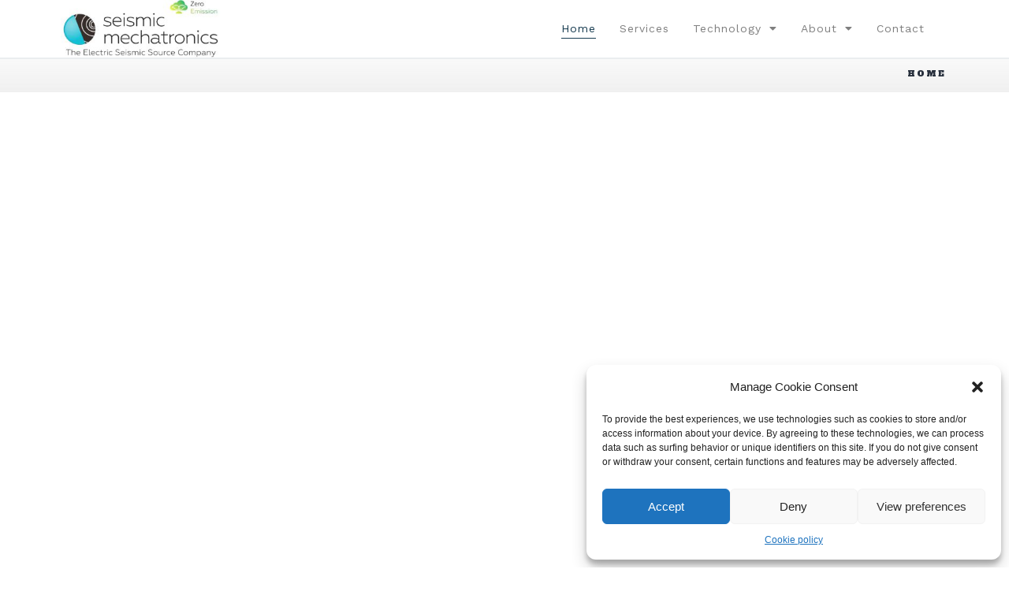

--- FILE ---
content_type: text/css
request_url: https://seismic-mechatronics.com/wp-content/uploads/elementor/css/post-8.css?ver=1688255318
body_size: 885
content:
.elementor-kit-8{--e-global-color-primary:#183C51;--e-global-color-secondary:#333333;--e-global-color-text:#3E3E3E;--e-global-color-accent:#47A7A6;--e-global-color-617b1d17:#FFFFFF;--e-global-color-1edfdda:#6CB9B8;--e-global-color-1a0ed66f:#C8D2D7;--e-global-color-395b04f:#7F7F7F;--e-global-color-ce7da32:#00000080;--e-global-color-2546a28:#02010100;--e-global-typography-primary-font-family:"Alfa Slab One";--e-global-typography-primary-font-size:28px;--e-global-typography-primary-text-transform:uppercase;--e-global-typography-primary-line-height:41px;--e-global-typography-primary-letter-spacing:1px;--e-global-typography-secondary-font-family:"Alfa Slab One";--e-global-typography-secondary-font-size:36px;--e-global-typography-secondary-text-transform:uppercase;--e-global-typography-secondary-line-height:49px;--e-global-typography-secondary-letter-spacing:2px;--e-global-typography-text-font-family:"Work Sans";--e-global-typography-text-font-size:14px;--e-global-typography-text-font-weight:400;--e-global-typography-text-text-transform:none;--e-global-typography-text-font-style:normal;--e-global-typography-text-line-height:24px;--e-global-typography-accent-font-family:"Work Sans";--e-global-typography-accent-font-size:12px;--e-global-typography-accent-font-weight:400;--e-global-typography-accent-text-transform:uppercase;--e-global-typography-accent-font-style:normal;--e-global-typography-accent-letter-spacing:0.5px;--e-global-typography-6fc81ff-font-family:"Alfa Slab One";--e-global-typography-6fc81ff-font-size:54px;--e-global-typography-6fc81ff-text-transform:uppercase;--e-global-typography-6fc81ff-font-style:normal;--e-global-typography-6fc81ff-line-height:69px;--e-global-typography-6fc81ff-letter-spacing:2.4px;--e-global-typography-efb00b3-font-family:"Work Sans";--e-global-typography-efb00b3-font-size:14px;--e-global-typography-efb00b3-text-transform:capitalize;--e-global-typography-efb00b3-font-style:normal;--e-global-typography-efb00b3-line-height:24px;--e-global-typography-65290ab-font-family:"Work Sans";--e-global-typography-65290ab-font-size:18px;--e-global-typography-65290ab-font-weight:400;--e-global-typography-65290ab-text-transform:capitalize;--e-global-typography-65290ab-font-style:normal;--e-global-typography-65290ab-line-height:24px;--e-global-typography-09629db-font-family:"Work Sans";--e-global-typography-09629db-font-size:20px;--e-global-typography-09629db-font-weight:400;--e-global-typography-09629db-text-transform:capitalize;--e-global-typography-09629db-font-style:normal;--e-global-typography-09629db-line-height:22.8px;--e-global-typography-0d11bbe-font-family:"Work Sans";--e-global-typography-0d11bbe-font-size:12px;--e-global-typography-0d11bbe-font-weight:normal;--e-global-typography-0d11bbe-text-transform:none;--e-global-typography-0d11bbe-font-style:normal;--e-global-typography-0d11bbe-line-height:22px;--e-global-typography-0d11bbe-letter-spacing:0px;background-color:var( --e-global-color-617b1d17 );}.elementor-kit-8 h4{color:var( --e-global-color-secondary );font-family:var( --e-global-typography-09629db-font-family ), Sans-serif;font-size:var( --e-global-typography-09629db-font-size );font-weight:var( --e-global-typography-09629db-font-weight );text-transform:var( --e-global-typography-09629db-text-transform );font-style:var( --e-global-typography-09629db-font-style );line-height:var( --e-global-typography-09629db-line-height );letter-spacing:var( --e-global-typography-09629db-letter-spacing );word-spacing:var( --e-global-typography-09629db-word-spacing );}.elementor-kit-8 input:focus:not([type="button"]):not([type="submit"]),.elementor-kit-8 textarea:focus,.elementor-kit-8 .elementor-field-textual:focus{border-style:solid;border-color:#47A7A6;}.elementor-kit-8 input:not([type="button"]):not([type="submit"]),.elementor-kit-8 textarea,.elementor-kit-8 .elementor-field-textual{transition:500ms;}.elementor-section.elementor-section-boxed > .elementor-container{max-width:1140px;}.e-con{--container-max-width:1140px;}.elementor-widget:not(:last-child){margin-bottom:20px;}.elementor-element{--widgets-spacing:20px;}{}h1.entry-title{display:var(--page-title-display);}.elementor-kit-8 e-page-transition{background-color:#FFBC7D;}@media(max-width:1024px){.elementor-kit-8{--e-global-typography-primary-font-size:24px;--e-global-typography-primary-line-height:30px;--e-global-typography-secondary-font-size:32px;--e-global-typography-secondary-line-height:1.3em;--e-global-typography-text-font-size:13px;--e-global-typography-text-line-height:23px;--e-global-typography-6fc81ff-font-size:38px;--e-global-typography-6fc81ff-line-height:46px;--e-global-typography-6fc81ff-letter-spacing:2px;--e-global-typography-efb00b3-font-size:13px;--e-global-typography-efb00b3-line-height:23px;--e-global-typography-65290ab-font-size:16px;--e-global-typography-65290ab-line-height:23px;--e-global-typography-0d11bbe-font-size:11px;--e-global-typography-0d11bbe-line-height:20px;}.elementor-kit-8 h4{font-size:var( --e-global-typography-09629db-font-size );line-height:var( --e-global-typography-09629db-line-height );letter-spacing:var( --e-global-typography-09629db-letter-spacing );word-spacing:var( --e-global-typography-09629db-word-spacing );}.elementor-section.elementor-section-boxed > .elementor-container{max-width:1024px;}.e-con{--container-max-width:1024px;}}@media(max-width:767px){.elementor-kit-8{--e-global-typography-secondary-font-size:26px;--e-global-typography-text-font-size:12px;--e-global-typography-text-line-height:22px;--e-global-typography-6fc81ff-font-size:32px;--e-global-typography-6fc81ff-line-height:38px;--e-global-typography-6fc81ff-letter-spacing:1.5px;--e-global-typography-efb00b3-font-size:12px;--e-global-typography-efb00b3-line-height:22px;--e-global-typography-65290ab-font-size:14px;--e-global-typography-65290ab-line-height:22px;}.elementor-kit-8 h4{font-size:var( --e-global-typography-09629db-font-size );line-height:var( --e-global-typography-09629db-line-height );letter-spacing:var( --e-global-typography-09629db-letter-spacing );word-spacing:var( --e-global-typography-09629db-word-spacing );}.elementor-section.elementor-section-boxed > .elementor-container{max-width:767px;}.e-con{--container-max-width:767px;}}

--- FILE ---
content_type: text/css
request_url: https://seismic-mechatronics.com/wp-content/uploads/elementor/css/post-30.css?ver=1705445870
body_size: 4287
content:
.elementor-30 .elementor-element.elementor-element-abd1ff5{margin-top:0px;margin-bottom:0px;padding:0px 0px 0px 0px;}.elementor-30 .elementor-element.elementor-element-a9fefc4 .elementor-wrapper{--video-aspect-ratio:1.77777;}.elementor-30 .elementor-element.elementor-element-a9fefc4 > .elementor-widget-container{margin:-10px 0px 0px 0px;padding:0px 0px 0px 0px;}.elementor-30 .elementor-element.elementor-element-a9fefc4:not( .elementor-widget-image ) .elementor-widget-container{-webkit-mask-image:url( https://seismic-mechatronics.com/wp-content/plugins/elementor/assets//mask-shapes/sketch.svg );-webkit-mask-size:cover;-webkit-mask-position:center center;}.elementor-30 .elementor-element.elementor-element-a9fefc4.elementor-widget-image .elementor-widget-container img{-webkit-mask-image:url( https://seismic-mechatronics.com/wp-content/plugins/elementor/assets//mask-shapes/sketch.svg );-webkit-mask-size:cover;-webkit-mask-position:center center;}.elementor-30 .elementor-element.elementor-element-d93e40c .elementor-repeater-item-2d1ad3d .swiper-slide-bg{background-color:#FFFFFF00;}.elementor-30 .elementor-element.elementor-element-d93e40c .elementor-repeater-item-343f7e0 .swiper-slide-bg{background-color:#FFFFFF00;}.elementor-30 .elementor-element.elementor-element-d93e40c .elementor-repeater-item-4e6c382 .swiper-slide-bg{background-color:#FFFFFF00;}.elementor-30 .elementor-element.elementor-element-d93e40c .elementor-repeater-item-39ecc04 .swiper-slide-bg{background-color:#FFFFFF00;}.elementor-30 .elementor-element.elementor-element-d93e40c .swiper-slide{height:209px;transition-duration:calc(5000ms*1.2);}.elementor-30 .elementor-element.elementor-element-d93e40c .swiper-slide-contents{max-width:66%;}.elementor-30 .elementor-element.elementor-element-d93e40c .swiper-slide-inner{text-align:center;}.elementor-30 .elementor-element.elementor-element-d93e40c .elementor-slide-button{color:#FFFFFF00;border-color:#02010100;}.elementor-30 .elementor-element.elementor-element-d93e40c > .elementor-widget-container{margin:-538px 0px 0px 0px;}.elementor-30 .elementor-element.elementor-element-5e84c052 > .elementor-container{max-width:1400px;min-height:200px;}.elementor-30 .elementor-element.elementor-element-5e84c052{margin-top:-40px;margin-bottom:0px;}.elementor-bc-flex-widget .elementor-30 .elementor-element.elementor-element-b872fbd.elementor-column .elementor-widget-wrap{align-items:center;}.elementor-30 .elementor-element.elementor-element-b872fbd.elementor-column.elementor-element[data-element_type="column"] > .elementor-widget-wrap.elementor-element-populated{align-content:center;align-items:center;}.elementor-30 .elementor-element.elementor-element-b872fbd:not(.elementor-motion-effects-element-type-background) > .elementor-widget-wrap, .elementor-30 .elementor-element.elementor-element-b872fbd > .elementor-widget-wrap > .elementor-motion-effects-container > .elementor-motion-effects-layer{background-color:#FFFFFF;}.elementor-30 .elementor-element.elementor-element-b872fbd > .elementor-element-populated, .elementor-30 .elementor-element.elementor-element-b872fbd > .elementor-element-populated > .elementor-background-overlay, .elementor-30 .elementor-element.elementor-element-b872fbd > .elementor-background-slideshow{border-radius:50px 0px 50px 50px;}.elementor-30 .elementor-element.elementor-element-b872fbd > .elementor-element-populated{box-shadow:0px 15px 50px 0px rgba(0, 0, 0, 0.1);transition:background 0.3s, border 0.3s, border-radius 0.3s, box-shadow 0.3s;padding:0px 50px 0px 50px;}.elementor-30 .elementor-element.elementor-element-b872fbd > .elementor-element-populated > .elementor-background-overlay{transition:background 0.3s, border-radius 0.3s, opacity 0.3s;}.elementor-30 .elementor-element.elementor-element-68c7cca4 > .elementor-container{max-width:1400px;}.elementor-30 .elementor-element.elementor-element-68c7cca4{margin-top:0px;margin-bottom:0px;padding:0px 0px 0px 0px;}.elementor-30 .elementor-element.elementor-element-682a87e.elementor-view-stacked .elementor-icon{background-color:#26A12B;}.elementor-30 .elementor-element.elementor-element-682a87e.elementor-view-framed .elementor-icon, .elementor-30 .elementor-element.elementor-element-682a87e.elementor-view-default .elementor-icon{fill:#26A12B;color:#26A12B;border-color:#26A12B;}.elementor-30 .elementor-element.elementor-element-682a87e{--icon-box-icon-margin:15px;}.elementor-30 .elementor-element.elementor-element-682a87e .elementor-icon{font-size:37px;}.elementor-30 .elementor-element.elementor-element-682a87e .elementor-icon-box-wrapper{text-align:center;}.elementor-30 .elementor-element.elementor-element-682a87e .elementor-icon-box-title{color:var( --e-global-color-secondary );}.elementor-30 .elementor-element.elementor-element-682a87e .elementor-icon-box-title, .elementor-30 .elementor-element.elementor-element-682a87e .elementor-icon-box-title a{font-family:var( --e-global-typography-09629db-font-family ), Sans-serif;font-size:var( --e-global-typography-09629db-font-size );font-weight:var( --e-global-typography-09629db-font-weight );text-transform:var( --e-global-typography-09629db-text-transform );font-style:var( --e-global-typography-09629db-font-style );line-height:var( --e-global-typography-09629db-line-height );letter-spacing:var( --e-global-typography-09629db-letter-spacing );word-spacing:var( --e-global-typography-09629db-word-spacing );}.elementor-30 .elementor-element.elementor-element-682a87e .elementor-icon-box-description{color:var( --e-global-color-text );font-family:var( --e-global-typography-text-font-family ), Sans-serif;font-size:var( --e-global-typography-text-font-size );font-weight:var( --e-global-typography-text-font-weight );text-transform:var( --e-global-typography-text-text-transform );font-style:var( --e-global-typography-text-font-style );line-height:var( --e-global-typography-text-line-height );}.elementor-30 .elementor-element.elementor-element-7285ed81.elementor-view-stacked .elementor-icon{background-color:#26A12B;}.elementor-30 .elementor-element.elementor-element-7285ed81.elementor-view-framed .elementor-icon, .elementor-30 .elementor-element.elementor-element-7285ed81.elementor-view-default .elementor-icon{fill:#26A12B;color:#26A12B;border-color:#26A12B;}.elementor-30 .elementor-element.elementor-element-7285ed81{--icon-box-icon-margin:15px;}.elementor-30 .elementor-element.elementor-element-7285ed81 .elementor-icon{font-size:37px;}.elementor-30 .elementor-element.elementor-element-7285ed81 .elementor-icon-box-wrapper{text-align:center;}.elementor-30 .elementor-element.elementor-element-7285ed81 .elementor-icon-box-title{color:var( --e-global-color-secondary );}.elementor-30 .elementor-element.elementor-element-7285ed81 .elementor-icon-box-title, .elementor-30 .elementor-element.elementor-element-7285ed81 .elementor-icon-box-title a{font-family:var( --e-global-typography-09629db-font-family ), Sans-serif;font-size:var( --e-global-typography-09629db-font-size );font-weight:var( --e-global-typography-09629db-font-weight );text-transform:var( --e-global-typography-09629db-text-transform );font-style:var( --e-global-typography-09629db-font-style );line-height:var( --e-global-typography-09629db-line-height );letter-spacing:var( --e-global-typography-09629db-letter-spacing );word-spacing:var( --e-global-typography-09629db-word-spacing );}.elementor-30 .elementor-element.elementor-element-7285ed81 .elementor-icon-box-description{color:var( --e-global-color-text );font-family:var( --e-global-typography-text-font-family ), Sans-serif;font-size:var( --e-global-typography-text-font-size );font-weight:var( --e-global-typography-text-font-weight );text-transform:var( --e-global-typography-text-text-transform );font-style:var( --e-global-typography-text-font-style );line-height:var( --e-global-typography-text-line-height );}.elementor-30 .elementor-element.elementor-element-37ba4078.elementor-view-stacked .elementor-icon{background-color:#26A12B;}.elementor-30 .elementor-element.elementor-element-37ba4078.elementor-view-framed .elementor-icon, .elementor-30 .elementor-element.elementor-element-37ba4078.elementor-view-default .elementor-icon{fill:#26A12B;color:#26A12B;border-color:#26A12B;}.elementor-30 .elementor-element.elementor-element-37ba4078{--icon-box-icon-margin:15px;}.elementor-30 .elementor-element.elementor-element-37ba4078 .elementor-icon{font-size:37px;}.elementor-30 .elementor-element.elementor-element-37ba4078 .elementor-icon-box-wrapper{text-align:center;}.elementor-30 .elementor-element.elementor-element-37ba4078 .elementor-icon-box-title{color:var( --e-global-color-secondary );}.elementor-30 .elementor-element.elementor-element-37ba4078 .elementor-icon-box-title, .elementor-30 .elementor-element.elementor-element-37ba4078 .elementor-icon-box-title a{font-family:var( --e-global-typography-09629db-font-family ), Sans-serif;font-size:var( --e-global-typography-09629db-font-size );font-weight:var( --e-global-typography-09629db-font-weight );text-transform:var( --e-global-typography-09629db-text-transform );font-style:var( --e-global-typography-09629db-font-style );line-height:var( --e-global-typography-09629db-line-height );letter-spacing:var( --e-global-typography-09629db-letter-spacing );word-spacing:var( --e-global-typography-09629db-word-spacing );}.elementor-30 .elementor-element.elementor-element-37ba4078 .elementor-icon-box-description{color:var( --e-global-color-text );font-family:var( --e-global-typography-text-font-family ), Sans-serif;font-size:var( --e-global-typography-text-font-size );font-weight:var( --e-global-typography-text-font-weight );text-transform:var( --e-global-typography-text-text-transform );font-style:var( --e-global-typography-text-font-style );line-height:var( --e-global-typography-text-line-height );}.elementor-30 .elementor-element.elementor-element-412f1d00.elementor-view-stacked .elementor-icon{background-color:#26A12B;}.elementor-30 .elementor-element.elementor-element-412f1d00.elementor-view-framed .elementor-icon, .elementor-30 .elementor-element.elementor-element-412f1d00.elementor-view-default .elementor-icon{fill:#26A12B;color:#26A12B;border-color:#26A12B;}.elementor-30 .elementor-element.elementor-element-412f1d00{--icon-box-icon-margin:15px;}.elementor-30 .elementor-element.elementor-element-412f1d00 .elementor-icon{font-size:37px;}.elementor-30 .elementor-element.elementor-element-412f1d00 .elementor-icon-box-wrapper{text-align:center;}.elementor-30 .elementor-element.elementor-element-412f1d00 .elementor-icon-box-title{color:var( --e-global-color-secondary );}.elementor-30 .elementor-element.elementor-element-412f1d00 .elementor-icon-box-title, .elementor-30 .elementor-element.elementor-element-412f1d00 .elementor-icon-box-title a{font-family:var( --e-global-typography-09629db-font-family ), Sans-serif;font-size:var( --e-global-typography-09629db-font-size );font-weight:var( --e-global-typography-09629db-font-weight );text-transform:var( --e-global-typography-09629db-text-transform );font-style:var( --e-global-typography-09629db-font-style );line-height:var( --e-global-typography-09629db-line-height );letter-spacing:var( --e-global-typography-09629db-letter-spacing );word-spacing:var( --e-global-typography-09629db-word-spacing );}.elementor-30 .elementor-element.elementor-element-412f1d00 .elementor-icon-box-description{color:var( --e-global-color-text );font-family:var( --e-global-typography-text-font-family ), Sans-serif;font-size:var( --e-global-typography-text-font-size );font-weight:var( --e-global-typography-text-font-weight );text-transform:var( --e-global-typography-text-text-transform );font-style:var( --e-global-typography-text-font-style );line-height:var( --e-global-typography-text-line-height );}.elementor-30 .elementor-element.elementor-element-455022c6 > .elementor-container{min-height:100vh;}.elementor-30 .elementor-element.elementor-element-455022c6{margin-top:0%;margin-bottom:0%;padding:8% 4% 8% 4%;}.elementor-30 .elementor-element.elementor-element-3fd564ff > .elementor-widget-wrap > .elementor-widget:not(.elementor-widget__width-auto):not(.elementor-widget__width-initial):not(:last-child):not(.elementor-absolute){margin-bottom:0px;}.elementor-30 .elementor-element.elementor-element-7f6f8c7c{text-align:center;}.elementor-30 .elementor-element.elementor-element-7f6f8c7c .elementor-heading-title{color:var( --e-global-color-primary );}.elementor-30 .elementor-element.elementor-element-7f6f8c7c > .elementor-widget-container{padding:4% 0% 6% 0%;}.elementor-30 .elementor-element.elementor-element-492cc3d0{margin-top:0%;margin-bottom:0%;}.elementor-30 .elementor-element.elementor-element-6fce1f7a > .elementor-element-populated{padding:0px 28px 0px 0px;}.elementor-30 .elementor-element.elementor-element-5eafd5b9 .elementor-flip-box__front{background-color:#FFFFFF;background-image:url("https://seismic-mechatronics.com/wp-content/uploads/2023/02/Storm-eVibe-Iceland.jpg");background-position:center center;background-repeat:no-repeat;background-size:cover;}.elementor-30 .elementor-element.elementor-element-5eafd5b9 .elementor-flip-box__back{background-color:#49BBCC;}.elementor-30 .elementor-element.elementor-element-5eafd5b9 .elementor-flip-box{height:305px;}.elementor-30 .elementor-element.elementor-element-5eafd5b9 .elementor-flip-box__front .elementor-flip-box__layer__overlay{text-align:center;justify-content:flex-end;}.elementor-30 .elementor-element.elementor-element-5eafd5b9 .elementor-icon i{transform:rotate(0deg);}.elementor-30 .elementor-element.elementor-element-5eafd5b9 .elementor-icon svg{transform:rotate(0deg);}.elementor-30 .elementor-element.elementor-element-5eafd5b9 .elementor-flip-box__front .elementor-flip-box__layer__description{color:var( --e-global-color-617b1d17 );font-family:"Work Sans", Sans-serif;font-size:22px;font-weight:400;text-transform:capitalize;font-style:normal;line-height:24px;}.elementor-30 .elementor-element.elementor-element-5eafd5b9 .elementor-flip-box__back .elementor-flip-box__layer__overlay{text-align:center;}.elementor-30 .elementor-element.elementor-element-5eafd5b9 .elementor-flip-box__button{margin-center:0;}.elementor-30 .elementor-element.elementor-element-5eafd5b9 .elementor-flip-box__back .elementor-flip-box__layer__description{color:var( --e-global-color-617b1d17 );}.elementor-30 .elementor-element.elementor-element-2c2538a > .elementor-element-populated{padding:0px 14px 0px 14px;}.elementor-30 .elementor-element.elementor-element-30518e5f .elementor-flip-box__front{background-color:#FFFFFF;background-image:url("https://seismic-mechatronics.com/wp-content/uploads/2023/02/Faraday-Geophysics-Dronemag-on-ground-v4.jpg");background-position:center center;background-repeat:no-repeat;background-size:cover;}.elementor-30 .elementor-element.elementor-element-30518e5f .elementor-flip-box__back{background-color:#49BBCC;}.elementor-30 .elementor-element.elementor-element-30518e5f .elementor-flip-box{height:305px;}.elementor-30 .elementor-element.elementor-element-30518e5f .elementor-flip-box__front .elementor-flip-box__layer__overlay{text-align:center;justify-content:flex-end;}.elementor-30 .elementor-element.elementor-element-30518e5f .elementor-icon i{transform:rotate(0deg);}.elementor-30 .elementor-element.elementor-element-30518e5f .elementor-icon svg{transform:rotate(0deg);}.elementor-30 .elementor-element.elementor-element-30518e5f .elementor-flip-box__front .elementor-flip-box__layer__title{-webkit-text-stroke-color:#000;stroke:#000;}.elementor-30 .elementor-element.elementor-element-30518e5f .elementor-flip-box__front .elementor-flip-box__layer__description{color:var( --e-global-color-617b1d17 );font-family:"Work Sans", Sans-serif;font-size:22px;font-weight:400;text-transform:capitalize;font-style:normal;line-height:24px;}.elementor-30 .elementor-element.elementor-element-30518e5f .elementor-flip-box__back .elementor-flip-box__layer__overlay{text-align:center;}.elementor-30 .elementor-element.elementor-element-30518e5f .elementor-flip-box__button{margin-center:0;}.elementor-30 .elementor-element.elementor-element-30518e5f .elementor-flip-box__back .elementor-flip-box__layer__description{color:var( --e-global-color-617b1d17 );}.elementor-30 .elementor-element.elementor-element-20d9ca41 > .elementor-element-populated{padding:0px 0px 0px 28px;}.elementor-30 .elementor-element.elementor-element-58a0d0f1 .elementor-flip-box__front{background-color:#FFFFFF;background-image:url("https://seismic-mechatronics.com/wp-content/uploads/2023/02/Faraday-Geophysics-DGPR-CLIMB-v3.jpg");background-position:center center;background-repeat:no-repeat;background-size:cover;}.elementor-30 .elementor-element.elementor-element-58a0d0f1 .elementor-flip-box__back{background-color:#49BBCC;}.elementor-30 .elementor-element.elementor-element-58a0d0f1 .elementor-flip-box{height:305px;}.elementor-30 .elementor-element.elementor-element-58a0d0f1 .elementor-flip-box__front .elementor-flip-box__layer__overlay{text-align:center;justify-content:flex-end;}.elementor-30 .elementor-element.elementor-element-58a0d0f1 .elementor-icon i{transform:rotate(0deg);}.elementor-30 .elementor-element.elementor-element-58a0d0f1 .elementor-icon svg{transform:rotate(0deg);}.elementor-30 .elementor-element.elementor-element-58a0d0f1 .elementor-flip-box__front .elementor-flip-box__layer__description{color:var( --e-global-color-617b1d17 );font-family:"Work Sans", Sans-serif;font-size:22px;font-weight:400;text-transform:capitalize;font-style:normal;line-height:24px;}.elementor-30 .elementor-element.elementor-element-58a0d0f1 .elementor-flip-box__back .elementor-flip-box__layer__overlay{text-align:center;}.elementor-30 .elementor-element.elementor-element-58a0d0f1 .elementor-flip-box__button{margin-center:0;}.elementor-30 .elementor-element.elementor-element-58a0d0f1 .elementor-flip-box__back .elementor-flip-box__layer__description{color:var( --e-global-color-617b1d17 );}.elementor-30 .elementor-element.elementor-element-3ad95edf{margin-top:42px;margin-bottom:74px;}.elementor-30 .elementor-element.elementor-element-32e51a4a > .elementor-element-populated{padding:0px 28px 0px 0px;}.elementor-30 .elementor-element.elementor-element-60159705 .elementor-flip-box__front{background-color:#FFFFFF;background-image:url("https://seismic-mechatronics.com/wp-content/uploads/2023/02/Seismic-Mechatronics-Processing.jpg");background-position:center center;background-repeat:no-repeat;background-size:cover;}.elementor-30 .elementor-element.elementor-element-60159705 .elementor-flip-box__back{background-color:#49BBCC;}.elementor-30 .elementor-element.elementor-element-60159705 .elementor-flip-box{height:305px;}.elementor-30 .elementor-element.elementor-element-60159705 .elementor-flip-box__front .elementor-flip-box__layer__overlay{text-align:center;justify-content:flex-end;}.elementor-30 .elementor-element.elementor-element-60159705 .elementor-icon i{transform:rotate(0deg);}.elementor-30 .elementor-element.elementor-element-60159705 .elementor-icon svg{transform:rotate(0deg);}.elementor-30 .elementor-element.elementor-element-60159705 .elementor-flip-box__front .elementor-flip-box__layer__description{color:var( --e-global-color-617b1d17 );font-family:"Work Sans", Sans-serif;font-size:22px;font-weight:400;text-transform:capitalize;font-style:normal;line-height:24px;}.elementor-30 .elementor-element.elementor-element-60159705 .elementor-flip-box__back .elementor-flip-box__layer__overlay{text-align:center;}.elementor-30 .elementor-element.elementor-element-60159705 .elementor-flip-box__button{margin-center:0;}.elementor-30 .elementor-element.elementor-element-60159705 .elementor-flip-box__back .elementor-flip-box__layer__description{color:var( --e-global-color-617b1d17 );}.elementor-30 .elementor-element.elementor-element-7f0ab6eb > .elementor-element-populated{padding:0px 14px 0px 14px;}.elementor-30 .elementor-element.elementor-element-acd5e81 .elementor-flip-box__front{background-color:#FFFFFF;background-image:url("https://seismic-mechatronics.com/wp-content/uploads/2023/02/Faraday-Geophysics-project-management-Papua-v3.jpg");background-position:center center;background-repeat:no-repeat;background-size:cover;}.elementor-30 .elementor-element.elementor-element-acd5e81 .elementor-flip-box__back{background-color:#49BBCC;}.elementor-30 .elementor-element.elementor-element-acd5e81 .elementor-flip-box{height:305px;}.elementor-30 .elementor-element.elementor-element-acd5e81 .elementor-flip-box__front .elementor-flip-box__layer__overlay{text-align:center;justify-content:flex-end;}.elementor-30 .elementor-element.elementor-element-acd5e81 .elementor-icon i{transform:rotate(0deg);}.elementor-30 .elementor-element.elementor-element-acd5e81 .elementor-icon svg{transform:rotate(0deg);}.elementor-30 .elementor-element.elementor-element-acd5e81 .elementor-flip-box__front .elementor-flip-box__layer__description{color:var( --e-global-color-617b1d17 );font-family:"Work Sans", Sans-serif;font-size:22px;font-weight:400;text-transform:capitalize;font-style:normal;line-height:24px;}.elementor-30 .elementor-element.elementor-element-acd5e81 .elementor-flip-box__back .elementor-flip-box__layer__overlay{text-align:center;}.elementor-30 .elementor-element.elementor-element-acd5e81 .elementor-flip-box__button{margin-center:0;}.elementor-30 .elementor-element.elementor-element-acd5e81 .elementor-flip-box__back .elementor-flip-box__layer__description{color:var( --e-global-color-617b1d17 );font-family:var( --e-global-typography-text-font-family ), Sans-serif;font-size:var( --e-global-typography-text-font-size );font-weight:var( --e-global-typography-text-font-weight );text-transform:var( --e-global-typography-text-text-transform );font-style:var( --e-global-typography-text-font-style );line-height:var( --e-global-typography-text-line-height );}.elementor-30 .elementor-element.elementor-element-301876a9 > .elementor-element-populated{padding:0px 0px 0px 28px;}.elementor-30 .elementor-element.elementor-element-517f364e .elementor-flip-box__front{background-color:#FFFFFF;background-image:url("https://seismic-mechatronics.com/wp-content/uploads/2023/02/Faraday-Geophysics-Ground-Magnetics-v3.jpg");background-position:center center;background-repeat:no-repeat;background-size:cover;}.elementor-30 .elementor-element.elementor-element-517f364e .elementor-flip-box__back{background-color:#49BBCC;}.elementor-30 .elementor-element.elementor-element-517f364e .elementor-flip-box{height:305px;}.elementor-30 .elementor-element.elementor-element-517f364e .elementor-flip-box__front .elementor-flip-box__layer__overlay{text-align:center;justify-content:flex-end;}.elementor-30 .elementor-element.elementor-element-517f364e .elementor-icon i{transform:rotate(0deg);}.elementor-30 .elementor-element.elementor-element-517f364e .elementor-icon svg{transform:rotate(0deg);}.elementor-30 .elementor-element.elementor-element-517f364e .elementor-flip-box__front .elementor-flip-box__layer__description{color:#FFFFFF;font-family:"Work Sans", Sans-serif;font-size:22px;font-weight:400;text-transform:capitalize;font-style:normal;line-height:24px;}.elementor-30 .elementor-element.elementor-element-517f364e .elementor-flip-box__back .elementor-flip-box__layer__overlay{text-align:center;}.elementor-30 .elementor-element.elementor-element-517f364e .elementor-flip-box__button{margin-center:0;}.elementor-30 .elementor-element.elementor-element-517f364e .elementor-flip-box__back .elementor-flip-box__layer__description{color:var( --e-global-color-617b1d17 );}.elementor-30 .elementor-element.elementor-element-48fbed4 .elementor-button .elementor-align-icon-right{margin-left:8px;}.elementor-30 .elementor-element.elementor-element-48fbed4 .elementor-button .elementor-align-icon-left{margin-right:8px;}.elementor-30 .elementor-element.elementor-element-48fbed4 .elementor-button{fill:var( --e-global-color-617b1d17 );color:var( --e-global-color-617b1d17 );background-color:#49BBCC;border-radius:0px 0px 0px 0px;padding:20px 34px 20px 34px;}.elementor-30 .elementor-element.elementor-element-48fbed4 .elementor-button:hover, .elementor-30 .elementor-element.elementor-element-48fbed4 .elementor-button:focus{background-color:#0CA1D5;}.elementor-30 .elementor-element.elementor-element-6ba09300 > .elementor-container{min-height:535px;}.elementor-30 .elementor-element.elementor-element-6ba09300{overflow:hidden;transition:background 0.3s, border 0.3s, border-radius 0.3s, box-shadow 0.3s;padding:0% 0% 0% 5.7%;}.elementor-30 .elementor-element.elementor-element-6ba09300 > .elementor-background-overlay{transition:background 0.3s, border-radius 0.3s, opacity 0.3s;}.elementor-bc-flex-widget .elementor-30 .elementor-element.elementor-element-19192ca8.elementor-column .elementor-widget-wrap{align-items:center;}.elementor-30 .elementor-element.elementor-element-19192ca8.elementor-column.elementor-element[data-element_type="column"] > .elementor-widget-wrap.elementor-element-populated{align-content:center;align-items:center;}.elementor-30 .elementor-element.elementor-element-19192ca8 > .elementor-widget-wrap > .elementor-widget:not(.elementor-widget__width-auto):not(.elementor-widget__width-initial):not(:last-child):not(.elementor-absolute){margin-bottom:0px;}.elementor-30 .elementor-element.elementor-element-19192ca8:not(.elementor-motion-effects-element-type-background) > .elementor-widget-wrap, .elementor-30 .elementor-element.elementor-element-19192ca8 > .elementor-widget-wrap > .elementor-motion-effects-container > .elementor-motion-effects-layer{background-color:#183C51;}.elementor-30 .elementor-element.elementor-element-19192ca8 > .elementor-element-populated{transition:background 0.3s, border 0.3s, border-radius 0.3s, box-shadow 0.3s;padding:4% 8% 4% 7.5%;}.elementor-30 .elementor-element.elementor-element-19192ca8 > .elementor-element-populated > .elementor-background-overlay{transition:background 0.3s, border-radius 0.3s, opacity 0.3s;}.elementor-30 .elementor-element.elementor-element-5de945c5 .elementor-heading-title{color:var( --e-global-color-617b1d17 );font-family:var( --e-global-typography-secondary-font-family ), Sans-serif;font-size:var( --e-global-typography-secondary-font-size );text-transform:var( --e-global-typography-secondary-text-transform );line-height:var( --e-global-typography-secondary-line-height );letter-spacing:var( --e-global-typography-secondary-letter-spacing );}.elementor-30 .elementor-element.elementor-element-5de945c5 > .elementor-widget-container{padding:0% 0% 4% 0%;}.elementor-30 .elementor-element.elementor-element-443b3087{color:var( --e-global-color-1a0ed66f );}.elementor-30 .elementor-element.elementor-element-443b3087 > .elementor-widget-container{padding:0% 42% 3% 0%;}.elementor-30 .elementor-element.elementor-element-6571622b .elementor-button .elementor-align-icon-right{margin-left:8px;}.elementor-30 .elementor-element.elementor-element-6571622b .elementor-button .elementor-align-icon-left{margin-right:8px;}.elementor-30 .elementor-element.elementor-element-6571622b .elementor-button{fill:var( --e-global-color-617b1d17 );color:var( --e-global-color-617b1d17 );background-color:#49BBCC;border-radius:0px 0px 0px 0px;padding:20px 34px 20px 34px;}.elementor-30 .elementor-element.elementor-element-6571622b .elementor-button:hover, .elementor-30 .elementor-element.elementor-element-6571622b .elementor-button:focus{background-color:#0CA1D5;}.elementor-bc-flex-widget .elementor-30 .elementor-element.elementor-element-22e69fb4.elementor-column .elementor-widget-wrap{align-items:center;}.elementor-30 .elementor-element.elementor-element-22e69fb4.elementor-column.elementor-element[data-element_type="column"] > .elementor-widget-wrap.elementor-element-populated{align-content:center;align-items:center;}.elementor-30 .elementor-element.elementor-element-22e69fb4:not(.elementor-motion-effects-element-type-background) > .elementor-widget-wrap, .elementor-30 .elementor-element.elementor-element-22e69fb4 > .elementor-widget-wrap > .elementor-motion-effects-container > .elementor-motion-effects-layer{background-color:#47A7A6;background-image:url("https://seismic-mechatronics.com/wp-content/uploads/2023/02/Storm-eVibe-Iceland.jpg");background-position:center center;background-repeat:no-repeat;background-size:cover;}.elementor-30 .elementor-element.elementor-element-22e69fb4 > .elementor-element-populated{transition:background 0.3s, border 0.3s, border-radius 0.3s, box-shadow 0.3s;padding:0% 25% 0% 25%;}.elementor-30 .elementor-element.elementor-element-22e69fb4 > .elementor-element-populated > .elementor-background-overlay{transition:background 0.3s, border-radius 0.3s, opacity 0.3s;}.elementor-30 .elementor-element.elementor-element-4a335fb5{--spacer-size:50px;}.elementor-30 .elementor-element.elementor-element-24c3161 > .elementor-container{max-width:1340px;min-height:0vh;}.elementor-30 .elementor-element.elementor-element-24c3161 > .elementor-container > .elementor-column > .elementor-widget-wrap{align-content:center;align-items:center;}.elementor-30 .elementor-element.elementor-element-24c3161{padding:8% 4% 8% 4%;}.elementor-30 .elementor-element.elementor-element-68f6069c > .elementor-widget-wrap > .elementor-widget:not(.elementor-widget__width-auto):not(.elementor-widget__width-initial):not(:last-child):not(.elementor-absolute){margin-bottom:0px;}.elementor-30 .elementor-element.elementor-element-68f6069c > .elementor-element-populated{padding:0% 11% 0% 11%;}.elementor-30 .elementor-element.elementor-element-275f1789 > .elementor-container{min-height:590px;}.elementor-30 .elementor-element.elementor-element-275f1789{overflow:hidden;transition:background 0.3s, border 0.3s, border-radius 0.3s, box-shadow 0.3s;padding:0% 5.7% 0% 0%;}.elementor-30 .elementor-element.elementor-element-275f1789 > .elementor-background-overlay{transition:background 0.3s, border-radius 0.3s, opacity 0.3s;}.elementor-bc-flex-widget .elementor-30 .elementor-element.elementor-element-61f18a04.elementor-column .elementor-widget-wrap{align-items:center;}.elementor-30 .elementor-element.elementor-element-61f18a04.elementor-column.elementor-element[data-element_type="column"] > .elementor-widget-wrap.elementor-element-populated{align-content:center;align-items:center;}.elementor-30 .elementor-element.elementor-element-61f18a04:not(.elementor-motion-effects-element-type-background) > .elementor-widget-wrap, .elementor-30 .elementor-element.elementor-element-61f18a04 > .elementor-widget-wrap > .elementor-motion-effects-container > .elementor-motion-effects-layer{background-color:#183C51;}.elementor-30 .elementor-element.elementor-element-61f18a04 > .elementor-element-populated{transition:background 0.3s, border 0.3s, border-radius 0.3s, box-shadow 0.3s;padding:0% 24% 0% 24%;}.elementor-30 .elementor-element.elementor-element-61f18a04 > .elementor-element-populated > .elementor-background-overlay{transition:background 0.3s, border-radius 0.3s, opacity 0.3s;}.elementor-30 .elementor-element.elementor-element-519b0083{text-align:left;}.elementor-30 .elementor-element.elementor-element-519b0083 .elementor-heading-title{color:var( --e-global-color-617b1d17 );font-family:var( --e-global-typography-secondary-font-family ), Sans-serif;font-size:var( --e-global-typography-secondary-font-size );text-transform:var( --e-global-typography-secondary-text-transform );line-height:var( --e-global-typography-secondary-line-height );letter-spacing:var( --e-global-typography-secondary-letter-spacing );}.elementor-30 .elementor-element.elementor-element-519b0083 > .elementor-widget-container{padding:0% 0% 4% 0%;}.elementor-30 .elementor-element.elementor-element-8267e1a .elementor-button .elementor-align-icon-right{margin-left:8px;}.elementor-30 .elementor-element.elementor-element-8267e1a .elementor-button .elementor-align-icon-left{margin-right:8px;}.elementor-30 .elementor-element.elementor-element-8267e1a .elementor-button{font-family:var( --e-global-typography-accent-font-family ), Sans-serif;font-size:var( --e-global-typography-accent-font-size );font-weight:var( --e-global-typography-accent-font-weight );text-transform:var( --e-global-typography-accent-text-transform );font-style:var( --e-global-typography-accent-font-style );letter-spacing:var( --e-global-typography-accent-letter-spacing );fill:var( --e-global-color-617b1d17 );color:var( --e-global-color-617b1d17 );background-color:#49BBCC;border-radius:0px 0px 0px 0px;padding:19px 62px 19px 62px;}.elementor-30 .elementor-element.elementor-element-8267e1a .elementor-button:hover, .elementor-30 .elementor-element.elementor-element-8267e1a .elementor-button:focus{background-color:#0CA1D5;}.elementor-bc-flex-widget .elementor-30 .elementor-element.elementor-element-666e1468.elementor-column .elementor-widget-wrap{align-items:center;}.elementor-30 .elementor-element.elementor-element-666e1468.elementor-column.elementor-element[data-element_type="column"] > .elementor-widget-wrap.elementor-element-populated{align-content:center;align-items:center;}.elementor-30 .elementor-element.elementor-element-666e1468 > .elementor-widget-wrap > .elementor-widget:not(.elementor-widget__width-auto):not(.elementor-widget__width-initial):not(:last-child):not(.elementor-absolute){margin-bottom:0px;}.elementor-30 .elementor-element.elementor-element-666e1468:not(.elementor-motion-effects-element-type-background) > .elementor-widget-wrap, .elementor-30 .elementor-element.elementor-element-666e1468 > .elementor-widget-wrap > .elementor-motion-effects-container > .elementor-motion-effects-layer{background-color:#47A7A6;background-image:url("https://seismic-mechatronics.com/wp-content/uploads/2023/02/Seismic-Mechatronics-Field-Work.jpg");background-position:center center;background-repeat:no-repeat;background-size:cover;}.elementor-30 .elementor-element.elementor-element-666e1468 > .elementor-element-populated{transition:background 0.3s, border 0.3s, border-radius 0.3s, box-shadow 0.3s;padding:4% 8% 4% 7.5%;}.elementor-30 .elementor-element.elementor-element-666e1468 > .elementor-element-populated > .elementor-background-overlay{transition:background 0.3s, border-radius 0.3s, opacity 0.3s;}.elementor-30 .elementor-element.elementor-element-1d6431f1{--spacer-size:50px;}.elementor-30 .elementor-element.elementor-element-54e3e74{padding:30px 0px 140px 0px;}.elementor-30 .elementor-element.elementor-element-256da2d{text-align:center;}.elementor-30 .elementor-element.elementor-element-747c568 > .elementor-element-populated{margin:0px 0px 0px 0px;--e-column-margin-right:0px;--e-column-margin-left:0px;padding:0px 6px 0px 0px;}.elementor-30 .elementor-element.elementor-element-317907b > .elementor-widget-container{margin:0px 0px 0px 0px;padding:0px 0px 0px 0px;}.elementor-30 .elementor-element.elementor-element-a78d754 > .elementor-element-populated{padding:0px 0px 0px 0px;}.elementor-30 .elementor-element.elementor-element-0a666ba > .elementor-widget-container{margin:0px 0px 0px 0px;padding:0px 0px 0px 6px;}.elementor-30 .elementor-element.elementor-element-3e0f580a > .elementor-container{min-height:313px;}.elementor-30 .elementor-element.elementor-element-3e0f580a > .elementor-container > .elementor-column > .elementor-widget-wrap{align-content:center;align-items:center;}.elementor-30 .elementor-element.elementor-element-3e0f580a{overflow:hidden;transition:background 0.3s, border 0.3s, border-radius 0.3s, box-shadow 0.3s;padding:0% 0% 0% 0%;}.elementor-30 .elementor-element.elementor-element-3e0f580a > .elementor-background-overlay{transition:background 0.3s, border-radius 0.3s, opacity 0.3s;}.elementor-bc-flex-widget .elementor-30 .elementor-element.elementor-element-43646b10.elementor-column .elementor-widget-wrap{align-items:center;}.elementor-30 .elementor-element.elementor-element-43646b10.elementor-column.elementor-element[data-element_type="column"] > .elementor-widget-wrap.elementor-element-populated{align-content:center;align-items:center;}.elementor-30 .elementor-element.elementor-element-43646b10:not(.elementor-motion-effects-element-type-background) > .elementor-widget-wrap, .elementor-30 .elementor-element.elementor-element-43646b10 > .elementor-widget-wrap > .elementor-motion-effects-container > .elementor-motion-effects-layer{background-color:#49BBCC;}.elementor-30 .elementor-element.elementor-element-43646b10 > .elementor-element-populated{transition:background 0.3s, border 0.3s, border-radius 0.3s, box-shadow 0.3s;padding:0% 24% 0% 24%;}.elementor-30 .elementor-element.elementor-element-43646b10 > .elementor-element-populated > .elementor-background-overlay{transition:background 0.3s, border-radius 0.3s, opacity 0.3s;}.elementor-30 .elementor-element.elementor-element-41e6ac02{text-align:left;}.elementor-30 .elementor-element.elementor-element-41e6ac02 .elementor-heading-title{color:var( --e-global-color-617b1d17 );font-family:var( --e-global-typography-secondary-font-family ), Sans-serif;font-size:var( --e-global-typography-secondary-font-size );text-transform:var( --e-global-typography-secondary-text-transform );line-height:var( --e-global-typography-secondary-line-height );letter-spacing:var( --e-global-typography-secondary-letter-spacing );}.elementor-30 .elementor-element.elementor-element-41e6ac02 > .elementor-widget-container{padding:0% 0% 0% 0%;}.elementor-bc-flex-widget .elementor-30 .elementor-element.elementor-element-7c987fdb.elementor-column .elementor-widget-wrap{align-items:center;}.elementor-30 .elementor-element.elementor-element-7c987fdb.elementor-column.elementor-element[data-element_type="column"] > .elementor-widget-wrap.elementor-element-populated{align-content:center;align-items:center;}.elementor-30 .elementor-element.elementor-element-7c987fdb > .elementor-widget-wrap > .elementor-widget:not(.elementor-widget__width-auto):not(.elementor-widget__width-initial):not(:last-child):not(.elementor-absolute){margin-bottom:0px;}.elementor-30 .elementor-element.elementor-element-7c987fdb:not(.elementor-motion-effects-element-type-background) > .elementor-widget-wrap, .elementor-30 .elementor-element.elementor-element-7c987fdb > .elementor-widget-wrap > .elementor-motion-effects-container > .elementor-motion-effects-layer{background-color:var( --e-global-color-primary );}.elementor-30 .elementor-element.elementor-element-7c987fdb > .elementor-element-populated{transition:background 0.3s, border 0.3s, border-radius 0.3s, box-shadow 0.3s;padding:4% 8% 4% 7.5%;}.elementor-30 .elementor-element.elementor-element-7c987fdb > .elementor-element-populated > .elementor-background-overlay{transition:background 0.3s, border-radius 0.3s, opacity 0.3s;}.elementor-30 .elementor-element.elementor-element-79f19ff4 > .elementor-container{max-width:940px;}.elementor-30 .elementor-element.elementor-element-79f19ff4 > .elementor-container > .elementor-column > .elementor-widget-wrap{align-content:center;align-items:center;}.elementor-30 .elementor-element.elementor-element-68387a37{color:var( --e-global-color-1a0ed66f );}.elementor-30 .elementor-element.elementor-element-34ddf3f2 > .elementor-container{min-height:345px;}.elementor-30 .elementor-element.elementor-element-34ddf3f2{padding:0% 6% 0% 6%;}.elementor-30 .elementor-element.elementor-element-6843872f{text-align:left;}.elementor-30 .elementor-element.elementor-element-6843872f .elementor-heading-title{color:var( --e-global-color-secondary );font-family:var( --e-global-typography-09629db-font-family ), Sans-serif;font-size:var( --e-global-typography-09629db-font-size );font-weight:var( --e-global-typography-09629db-font-weight );text-transform:var( --e-global-typography-09629db-text-transform );font-style:var( --e-global-typography-09629db-font-style );line-height:var( --e-global-typography-09629db-line-height );letter-spacing:var( --e-global-typography-09629db-letter-spacing );word-spacing:var( --e-global-typography-09629db-word-spacing );}.elementor-30 .elementor-element.elementor-element-6843872f > .elementor-widget-container{padding:0% 0% 0% 0%;}.elementor-30 .elementor-element.elementor-element-41841e1f .elementor-icon-list-icon i{transition:color 0.3s;}.elementor-30 .elementor-element.elementor-element-41841e1f .elementor-icon-list-icon svg{transition:fill 0.3s;}.elementor-30 .elementor-element.elementor-element-41841e1f{--e-icon-list-icon-size:14px;--icon-vertical-offset:0px;}.elementor-30 .elementor-element.elementor-element-41841e1f .elementor-icon-list-text{color:var( --e-global-color-text );transition:color 0.3s;}.elementor-30 .elementor-element.elementor-element-5937c23{text-align:left;}.elementor-30 .elementor-element.elementor-element-5937c23 .elementor-heading-title{color:var( --e-global-color-secondary );font-family:var( --e-global-typography-09629db-font-family ), Sans-serif;font-size:var( --e-global-typography-09629db-font-size );font-weight:var( --e-global-typography-09629db-font-weight );text-transform:var( --e-global-typography-09629db-text-transform );font-style:var( --e-global-typography-09629db-font-style );line-height:var( --e-global-typography-09629db-line-height );letter-spacing:var( --e-global-typography-09629db-letter-spacing );word-spacing:var( --e-global-typography-09629db-word-spacing );}.elementor-30 .elementor-element.elementor-element-5937c23 > .elementor-widget-container{padding:0% 0% 0% 0%;}.elementor-30 .elementor-element.elementor-element-27c3f302 .elementor-icon-list-icon i{transition:color 0.3s;}.elementor-30 .elementor-element.elementor-element-27c3f302 .elementor-icon-list-icon svg{transition:fill 0.3s;}.elementor-30 .elementor-element.elementor-element-27c3f302{--e-icon-list-icon-size:14px;--icon-vertical-offset:0px;}.elementor-30 .elementor-element.elementor-element-27c3f302 .elementor-icon-list-text{color:var( --e-global-color-text );transition:color 0.3s;}.elementor-30 .elementor-element.elementor-element-33fe865b{text-align:left;}.elementor-30 .elementor-element.elementor-element-33fe865b .elementor-heading-title{color:var( --e-global-color-secondary );font-family:var( --e-global-typography-09629db-font-family ), Sans-serif;font-size:var( --e-global-typography-09629db-font-size );font-weight:var( --e-global-typography-09629db-font-weight );text-transform:var( --e-global-typography-09629db-text-transform );font-style:var( --e-global-typography-09629db-font-style );line-height:var( --e-global-typography-09629db-line-height );letter-spacing:var( --e-global-typography-09629db-letter-spacing );word-spacing:var( --e-global-typography-09629db-word-spacing );}.elementor-30 .elementor-element.elementor-element-33fe865b > .elementor-widget-container{padding:0% 0% 0% 0%;}.elementor-30 .elementor-element.elementor-element-6dbf6b .elementor-icon-list-icon i{transition:color 0.3s;}.elementor-30 .elementor-element.elementor-element-6dbf6b .elementor-icon-list-icon svg{transition:fill 0.3s;}.elementor-30 .elementor-element.elementor-element-6dbf6b{--e-icon-list-icon-size:14px;--icon-vertical-offset:0px;}.elementor-30 .elementor-element.elementor-element-6dbf6b .elementor-icon-list-text{color:var( --e-global-color-text );transition:color 0.3s;}.elementor-30 .elementor-element.elementor-element-217c9889{--grid-template-columns:repeat(0, auto);--icon-size:10px;--grid-column-gap:12px;--grid-row-gap:0px;}.elementor-30 .elementor-element.elementor-element-217c9889 .elementor-widget-container{text-align:left;}.elementor-30 .elementor-element.elementor-element-217c9889 .elementor-social-icon{background-color:#49BBCC;--icon-padding:1em;}.elementor-30 .elementor-element.elementor-element-217c9889 .elementor-social-icon i{color:var( --e-global-color-617b1d17 );}.elementor-30 .elementor-element.elementor-element-217c9889 .elementor-social-icon svg{fill:var( --e-global-color-617b1d17 );}.elementor-30 .elementor-element.elementor-element-217c9889 .elementor-social-icon:hover{background-color:#0CA1D5;}.elementor-30 .elementor-element.elementor-element-217c9889 > .elementor-widget-container{padding:0px 0px 0px 0px;}.elementor-30 .elementor-element.elementor-element-1077458{padding:0% 6% 2% 6%;}.elementor-30 .elementor-element.elementor-element-476474e5{text-align:center;}.elementor-30 .elementor-element.elementor-element-476474e5 .elementor-heading-title{color:var( --e-global-color-395b04f );font-family:var( --e-global-typography-0d11bbe-font-family ), Sans-serif;font-size:var( --e-global-typography-0d11bbe-font-size );font-weight:var( --e-global-typography-0d11bbe-font-weight );text-transform:var( --e-global-typography-0d11bbe-text-transform );font-style:var( --e-global-typography-0d11bbe-font-style );line-height:var( --e-global-typography-0d11bbe-line-height );letter-spacing:var( --e-global-typography-0d11bbe-letter-spacing );word-spacing:var( --e-global-typography-0d11bbe-word-spacing );}@media(min-width:768px){.elementor-30 .elementor-element.elementor-element-19192ca8{width:74.35%;}.elementor-30 .elementor-element.elementor-element-22e69fb4{width:25.65%;}.elementor-30 .elementor-element.elementor-element-61f18a04{width:32.034%;}.elementor-30 .elementor-element.elementor-element-666e1468{width:67.966%;}.elementor-30 .elementor-element.elementor-element-43646b10{width:30.413%;}.elementor-30 .elementor-element.elementor-element-7c987fdb{width:69.587%;}.elementor-30 .elementor-element.elementor-element-1cea4cef{width:27.989%;}.elementor-30 .elementor-element.elementor-element-15990c65{width:25.634%;}.elementor-30 .elementor-element.elementor-element-155d3b5e{width:25.634%;}.elementor-30 .elementor-element.elementor-element-3228a43{width:20.745%;}}@media(max-width:1024px){.elementor-30 .elementor-element.elementor-element-5e84c052 > .elementor-container{min-height:150px;}.elementor-30 .elementor-element.elementor-element-5e84c052{margin-top:-10%;margin-bottom:0%;padding:0% 5% 0% 5%;}.elementor-30 .elementor-element.elementor-element-b872fbd > .elementor-element-populated, .elementor-30 .elementor-element.elementor-element-b872fbd > .elementor-element-populated > .elementor-background-overlay, .elementor-30 .elementor-element.elementor-element-b872fbd > .elementor-background-slideshow{border-radius:30px 0px 30px 30px;}.elementor-30 .elementor-element.elementor-element-b872fbd > .elementor-element-populated{padding:0px 20px 0px 20px;}.elementor-30 .elementor-element.elementor-element-25b07f02 > .elementor-element-populated{padding:0% 0% 10% 0%;}.elementor-30 .elementor-element.elementor-element-682a87e .elementor-icon-box-wrapper{text-align:center;}.elementor-30 .elementor-element.elementor-element-682a87e .elementor-icon-box-title, .elementor-30 .elementor-element.elementor-element-682a87e .elementor-icon-box-title a{font-size:var( --e-global-typography-09629db-font-size );line-height:var( --e-global-typography-09629db-line-height );letter-spacing:var( --e-global-typography-09629db-letter-spacing );word-spacing:var( --e-global-typography-09629db-word-spacing );}.elementor-30 .elementor-element.elementor-element-682a87e .elementor-icon-box-description{font-size:var( --e-global-typography-text-font-size );line-height:var( --e-global-typography-text-line-height );}.elementor-30 .elementor-element.elementor-element-798f82c4 > .elementor-element-populated{padding:0% 0% 10% 0%;}.elementor-30 .elementor-element.elementor-element-7285ed81 .elementor-icon-box-wrapper{text-align:center;}.elementor-30 .elementor-element.elementor-element-7285ed81 .elementor-icon-box-title, .elementor-30 .elementor-element.elementor-element-7285ed81 .elementor-icon-box-title a{font-size:var( --e-global-typography-09629db-font-size );line-height:var( --e-global-typography-09629db-line-height );letter-spacing:var( --e-global-typography-09629db-letter-spacing );word-spacing:var( --e-global-typography-09629db-word-spacing );}.elementor-30 .elementor-element.elementor-element-7285ed81 .elementor-icon-box-description{font-size:var( --e-global-typography-text-font-size );line-height:var( --e-global-typography-text-line-height );}.elementor-30 .elementor-element.elementor-element-37ba4078 .elementor-icon-box-wrapper{text-align:center;}.elementor-30 .elementor-element.elementor-element-37ba4078 .elementor-icon-box-title, .elementor-30 .elementor-element.elementor-element-37ba4078 .elementor-icon-box-title a{font-size:var( --e-global-typography-09629db-font-size );line-height:var( --e-global-typography-09629db-line-height );letter-spacing:var( --e-global-typography-09629db-letter-spacing );word-spacing:var( --e-global-typography-09629db-word-spacing );}.elementor-30 .elementor-element.elementor-element-37ba4078 .elementor-icon-box-description{font-size:var( --e-global-typography-text-font-size );line-height:var( --e-global-typography-text-line-height );}.elementor-30 .elementor-element.elementor-element-412f1d00 .elementor-icon-box-wrapper{text-align:center;}.elementor-30 .elementor-element.elementor-element-412f1d00 .elementor-icon-box-title, .elementor-30 .elementor-element.elementor-element-412f1d00 .elementor-icon-box-title a{font-size:var( --e-global-typography-09629db-font-size );line-height:var( --e-global-typography-09629db-line-height );letter-spacing:var( --e-global-typography-09629db-letter-spacing );word-spacing:var( --e-global-typography-09629db-word-spacing );}.elementor-30 .elementor-element.elementor-element-412f1d00 .elementor-icon-box-description{font-size:var( --e-global-typography-text-font-size );line-height:var( --e-global-typography-text-line-height );}.elementor-30 .elementor-element.elementor-element-455022c6 > .elementor-container{min-height:86vh;}.elementor-30 .elementor-element.elementor-element-7f6f8c7c > .elementor-widget-container{padding:0% 0% 8% 0%;}.elementor-30 .elementor-element.elementor-element-492cc3d0{margin-top:0px;margin-bottom:0px;}.elementor-30 .elementor-element.elementor-element-6fce1f7a > .elementor-element-populated{padding:0px 20px 0px 0px;}.elementor-30 .elementor-element.elementor-element-5eafd5b9 .elementor-flip-box{height:280px;}.elementor-30 .elementor-element.elementor-element-5eafd5b9 .elementor-flip-box__front .elementor-flip-box__layer__description{font-size:16px;line-height:23px;}.elementor-30 .elementor-element.elementor-element-5eafd5b9 .elementor-flip-box__back .elementor-flip-box__layer__overlay{padding:0% 8% 0% 8%;}.elementor-30 .elementor-element.elementor-element-2c2538a > .elementor-element-populated{padding:0px 10px 0px 10px;}.elementor-30 .elementor-element.elementor-element-30518e5f .elementor-flip-box{height:280px;}.elementor-30 .elementor-element.elementor-element-30518e5f .elementor-flip-box__front .elementor-flip-box__layer__description{font-size:16px;line-height:23px;}.elementor-30 .elementor-element.elementor-element-30518e5f .elementor-flip-box__back .elementor-flip-box__layer__overlay{padding:0% 8% 0% 8%;}.elementor-30 .elementor-element.elementor-element-20d9ca41 > .elementor-element-populated{padding:0px 0px 0px 20px;}.elementor-30 .elementor-element.elementor-element-58a0d0f1 .elementor-flip-box{height:280px;}.elementor-30 .elementor-element.elementor-element-58a0d0f1 .elementor-flip-box__front .elementor-flip-box__layer__description{font-size:16px;line-height:23px;}.elementor-30 .elementor-element.elementor-element-58a0d0f1 .elementor-flip-box__back .elementor-flip-box__layer__overlay{padding:0% 8% 0% 8%;}.elementor-30 .elementor-element.elementor-element-3ad95edf{margin-top:30px;margin-bottom:90px;}.elementor-30 .elementor-element.elementor-element-32e51a4a > .elementor-element-populated{padding:0px 20px 0px 0px;}.elementor-30 .elementor-element.elementor-element-60159705 .elementor-flip-box{height:280px;}.elementor-30 .elementor-element.elementor-element-60159705 .elementor-flip-box__front .elementor-flip-box__layer__description{font-size:16px;line-height:23px;}.elementor-30 .elementor-element.elementor-element-60159705 .elementor-flip-box__back .elementor-flip-box__layer__overlay{padding:0% 8% 0% 8%;}.elementor-30 .elementor-element.elementor-element-7f0ab6eb > .elementor-element-populated{padding:0px 10px 0px 10px;}.elementor-30 .elementor-element.elementor-element-acd5e81 .elementor-flip-box{height:280px;}.elementor-30 .elementor-element.elementor-element-acd5e81 .elementor-flip-box__front .elementor-flip-box__layer__description{font-size:16px;line-height:23px;}.elementor-30 .elementor-element.elementor-element-acd5e81 .elementor-flip-box__back .elementor-flip-box__layer__overlay{padding:0% 8% 0% 8%;}.elementor-30 .elementor-element.elementor-element-acd5e81 .elementor-flip-box__back .elementor-flip-box__layer__description{font-size:var( --e-global-typography-text-font-size );line-height:var( --e-global-typography-text-line-height );}.elementor-30 .elementor-element.elementor-element-301876a9 > .elementor-element-populated{padding:0px 0px 0px 20px;}.elementor-30 .elementor-element.elementor-element-517f364e .elementor-flip-box{height:280px;}.elementor-30 .elementor-element.elementor-element-517f364e .elementor-flip-box__front .elementor-flip-box__layer__description{font-size:16px;line-height:23px;}.elementor-30 .elementor-element.elementor-element-517f364e .elementor-flip-box__back .elementor-flip-box__layer__overlay{padding:0% 8% 0% 8%;}.elementor-30 .elementor-element.elementor-element-48fbed4 .elementor-button{padding:18px 20px 18px 20px;}.elementor-30 .elementor-element.elementor-element-6ba09300 > .elementor-container{min-height:76vh;}.elementor-30 .elementor-element.elementor-element-6ba09300{padding:0px 0px 0px 0px;}.elementor-30 .elementor-element.elementor-element-19192ca8 > .elementor-element-populated{padding:8% 8% 8% 8%;}.elementor-30 .elementor-element.elementor-element-5de945c5 .elementor-heading-title{font-size:var( --e-global-typography-secondary-font-size );line-height:var( --e-global-typography-secondary-line-height );letter-spacing:var( --e-global-typography-secondary-letter-spacing );}.elementor-30 .elementor-element.elementor-element-5de945c5 > .elementor-widget-container{padding:0% 0% 8% 0%;}.elementor-30 .elementor-element.elementor-element-443b3087 > .elementor-widget-container{padding:0% 0% 8% 0%;}.elementor-30 .elementor-element.elementor-element-6571622b .elementor-button{padding:18px 20px 18px 20px;}.elementor-bc-flex-widget .elementor-30 .elementor-element.elementor-element-22e69fb4.elementor-column .elementor-widget-wrap{align-items:flex-start;}.elementor-30 .elementor-element.elementor-element-22e69fb4.elementor-column.elementor-element[data-element_type="column"] > .elementor-widget-wrap.elementor-element-populated{align-content:flex-start;align-items:flex-start;}.elementor-30 .elementor-element.elementor-element-22e69fb4 > .elementor-element-populated{padding:15% 0% 0% 20%;}.elementor-30 .elementor-element.elementor-element-24c3161 > .elementor-container{min-height:50vh;}.elementor-30 .elementor-element.elementor-element-24c3161{padding:0% 6% 0% 6%;}.elementor-30 .elementor-element.elementor-element-68f6069c > .elementor-element-populated{padding:0px 0px 0px 0px;}.elementor-30 .elementor-element.elementor-element-275f1789 > .elementor-container{min-height:30vh;}.elementor-30 .elementor-element.elementor-element-275f1789{padding:0px 0px 0px 0px;}.elementor-30 .elementor-element.elementor-element-61f18a04 > .elementor-widget-wrap > .elementor-widget:not(.elementor-widget__width-auto):not(.elementor-widget__width-initial):not(:last-child):not(.elementor-absolute){margin-bottom:0px;}.elementor-30 .elementor-element.elementor-element-61f18a04 > .elementor-element-populated{padding:0% 0% 0% 15%;}.elementor-30 .elementor-element.elementor-element-519b0083 .elementor-heading-title{font-size:var( --e-global-typography-secondary-font-size );line-height:var( --e-global-typography-secondary-line-height );letter-spacing:var( --e-global-typography-secondary-letter-spacing );}.elementor-30 .elementor-element.elementor-element-519b0083 > .elementor-widget-container{padding:0% 0% 8% 0%;}.elementor-30 .elementor-element.elementor-element-8267e1a .elementor-button{font-size:var( --e-global-typography-accent-font-size );letter-spacing:var( --e-global-typography-accent-letter-spacing );padding:18px 20px 18px 20px;}.elementor-30 .elementor-element.elementor-element-666e1468 > .elementor-widget-wrap > .elementor-widget:not(.elementor-widget__width-auto):not(.elementor-widget__width-initial):not(:last-child):not(.elementor-absolute){margin-bottom:0px;}.elementor-30 .elementor-element.elementor-element-666e1468:not(.elementor-motion-effects-element-type-background) > .elementor-widget-wrap, .elementor-30 .elementor-element.elementor-element-666e1468 > .elementor-widget-wrap > .elementor-motion-effects-container > .elementor-motion-effects-layer{background-position:center right;}.elementor-30 .elementor-element.elementor-element-666e1468 > .elementor-element-populated{padding:8% 8% 8% 8%;}.elementor-30 .elementor-element.elementor-element-3e0f580a > .elementor-container{min-height:30vh;}.elementor-30 .elementor-element.elementor-element-3e0f580a{padding:0px 0px 0px 0px;}.elementor-30 .elementor-element.elementor-element-43646b10 > .elementor-element-populated{padding:0% 0% 0% 15%;}.elementor-30 .elementor-element.elementor-element-41e6ac02 .elementor-heading-title{font-size:var( --e-global-typography-secondary-font-size );line-height:var( --e-global-typography-secondary-line-height );letter-spacing:var( --e-global-typography-secondary-letter-spacing );}.elementor-30 .elementor-element.elementor-element-41e6ac02 > .elementor-widget-container{padding:0% 0% 0% 0%;}.elementor-30 .elementor-element.elementor-element-7c987fdb > .elementor-element-populated{padding:8% 8% 8% 8%;}.elementor-30 .elementor-element.elementor-element-79f19ff4{margin-top:0px;margin-bottom:0px;}.elementor-30 .elementor-element.elementor-element-68387a37 > .elementor-widget-container{padding:0% 0% 8% 0%;}.elementor-30 .elementor-element.elementor-element-1cea4cef > .elementor-element-populated{padding:0% 0% 10% 0%;}.elementor-30 .elementor-element.elementor-element-6843872f{text-align:left;}.elementor-30 .elementor-element.elementor-element-6843872f .elementor-heading-title{font-size:var( --e-global-typography-09629db-font-size );line-height:var( --e-global-typography-09629db-line-height );letter-spacing:var( --e-global-typography-09629db-letter-spacing );word-spacing:var( --e-global-typography-09629db-word-spacing );}.elementor-30 .elementor-element.elementor-element-5937c23{text-align:left;}.elementor-30 .elementor-element.elementor-element-5937c23 .elementor-heading-title{font-size:var( --e-global-typography-09629db-font-size );line-height:var( --e-global-typography-09629db-line-height );letter-spacing:var( --e-global-typography-09629db-letter-spacing );word-spacing:var( --e-global-typography-09629db-word-spacing );}.elementor-30 .elementor-element.elementor-element-33fe865b{text-align:left;}.elementor-30 .elementor-element.elementor-element-33fe865b .elementor-heading-title{font-size:var( --e-global-typography-09629db-font-size );line-height:var( --e-global-typography-09629db-line-height );letter-spacing:var( --e-global-typography-09629db-letter-spacing );word-spacing:var( --e-global-typography-09629db-word-spacing );}.elementor-30 .elementor-element.elementor-element-217c9889 .elementor-widget-container{text-align:center;}.elementor-30 .elementor-element.elementor-element-217c9889{--icon-size:9px;}.elementor-30 .elementor-element.elementor-element-217c9889 > .elementor-widget-container{padding:0px 0px 0px 0px;}.elementor-30 .elementor-element.elementor-element-1077458{padding:0% 6% 4% 6%;}.elementor-30 .elementor-element.elementor-element-476474e5 .elementor-heading-title{font-size:var( --e-global-typography-0d11bbe-font-size );line-height:var( --e-global-typography-0d11bbe-line-height );letter-spacing:var( --e-global-typography-0d11bbe-letter-spacing );word-spacing:var( --e-global-typography-0d11bbe-word-spacing );}}@media(max-width:767px){.elementor-30 .elementor-element.elementor-element-5e84c052{margin-top:-15%;margin-bottom:0%;}.elementor-30 .elementor-element.elementor-element-b872fbd > .elementor-element-populated{padding:30px 0px 30px 0px;}.elementor-30 .elementor-element.elementor-element-682a87e .elementor-icon-box-title, .elementor-30 .elementor-element.elementor-element-682a87e .elementor-icon-box-title a{font-size:var( --e-global-typography-09629db-font-size );line-height:var( --e-global-typography-09629db-line-height );letter-spacing:var( --e-global-typography-09629db-letter-spacing );word-spacing:var( --e-global-typography-09629db-word-spacing );}.elementor-30 .elementor-element.elementor-element-682a87e .elementor-icon-box-description{font-size:var( --e-global-typography-text-font-size );line-height:var( --e-global-typography-text-line-height );}.elementor-30 .elementor-element.elementor-element-7285ed81 .elementor-icon-box-title, .elementor-30 .elementor-element.elementor-element-7285ed81 .elementor-icon-box-title a{font-size:var( --e-global-typography-09629db-font-size );line-height:var( --e-global-typography-09629db-line-height );letter-spacing:var( --e-global-typography-09629db-letter-spacing );word-spacing:var( --e-global-typography-09629db-word-spacing );}.elementor-30 .elementor-element.elementor-element-7285ed81 .elementor-icon-box-description{font-size:var( --e-global-typography-text-font-size );line-height:var( --e-global-typography-text-line-height );}.elementor-30 .elementor-element.elementor-element-37ba4078 .elementor-icon-box-title, .elementor-30 .elementor-element.elementor-element-37ba4078 .elementor-icon-box-title a{font-size:var( --e-global-typography-09629db-font-size );line-height:var( --e-global-typography-09629db-line-height );letter-spacing:var( --e-global-typography-09629db-letter-spacing );word-spacing:var( --e-global-typography-09629db-word-spacing );}.elementor-30 .elementor-element.elementor-element-37ba4078 .elementor-icon-box-description{font-size:var( --e-global-typography-text-font-size );line-height:var( --e-global-typography-text-line-height );}.elementor-30 .elementor-element.elementor-element-4227812c > .elementor-element-populated{padding:0% 0% 10% 0%;}.elementor-30 .elementor-element.elementor-element-412f1d00 .elementor-icon-box-title, .elementor-30 .elementor-element.elementor-element-412f1d00 .elementor-icon-box-title a{font-size:var( --e-global-typography-09629db-font-size );line-height:var( --e-global-typography-09629db-line-height );letter-spacing:var( --e-global-typography-09629db-letter-spacing );word-spacing:var( --e-global-typography-09629db-word-spacing );}.elementor-30 .elementor-element.elementor-element-412f1d00 .elementor-icon-box-description{font-size:var( --e-global-typography-text-font-size );line-height:var( --e-global-typography-text-line-height );}.elementor-30 .elementor-element.elementor-element-455022c6 > .elementor-container{min-height:100vh;}.elementor-30 .elementor-element.elementor-element-455022c6{padding:26% 8% 26% 8%;}.elementor-30 .elementor-element.elementor-element-7f6f8c7c > .elementor-widget-container{padding:0% 0% 12% 0%;}.elementor-30 .elementor-element.elementor-element-6fce1f7a > .elementor-element-populated{padding:0% 0% 10% 0%;}.elementor-30 .elementor-element.elementor-element-5eafd5b9 .elementor-flip-box__front .elementor-flip-box__layer__description{font-size:14px;line-height:22px;}.elementor-30 .elementor-element.elementor-element-2c2538a > .elementor-element-populated{padding:0% 0% 10% 0%;}.elementor-30 .elementor-element.elementor-element-30518e5f .elementor-flip-box__front .elementor-flip-box__layer__description{font-size:14px;line-height:22px;}.elementor-30 .elementor-element.elementor-element-20d9ca41 > .elementor-element-populated{padding:0% 0% 10% 0%;}.elementor-30 .elementor-element.elementor-element-58a0d0f1 .elementor-flip-box__front .elementor-flip-box__layer__description{font-size:14px;line-height:22px;}.elementor-30 .elementor-element.elementor-element-3ad95edf{margin-top:0px;margin-bottom:60px;}.elementor-30 .elementor-element.elementor-element-32e51a4a > .elementor-element-populated{padding:0% 0% 10% 0%;}.elementor-30 .elementor-element.elementor-element-60159705 .elementor-flip-box__front .elementor-flip-box__layer__description{font-size:14px;line-height:22px;}.elementor-30 .elementor-element.elementor-element-7f0ab6eb > .elementor-element-populated{padding:0% 0% 10% 0%;}.elementor-30 .elementor-element.elementor-element-acd5e81 .elementor-flip-box__front .elementor-flip-box__layer__description{font-size:14px;line-height:22px;}.elementor-30 .elementor-element.elementor-element-acd5e81 .elementor-flip-box__back .elementor-flip-box__layer__description{font-size:var( --e-global-typography-text-font-size );line-height:var( --e-global-typography-text-line-height );}.elementor-30 .elementor-element.elementor-element-301876a9 > .elementor-element-populated{padding:0px 0px 0px 0px;}.elementor-30 .elementor-element.elementor-element-517f364e .elementor-flip-box__front .elementor-flip-box__layer__description{font-size:14px;line-height:22px;}.elementor-30 .elementor-element.elementor-element-48fbed4 .elementor-button{padding:16px 20px 16px 20px;}.elementor-30 .elementor-element.elementor-element-6ba09300 > .elementor-container{min-height:830px;}.elementor-30 .elementor-element.elementor-element-19192ca8 > .elementor-element-populated{padding:14% 8% 14% 8%;}.elementor-30 .elementor-element.elementor-element-5de945c5{text-align:center;}.elementor-30 .elementor-element.elementor-element-5de945c5 .elementor-heading-title{font-size:var( --e-global-typography-secondary-font-size );line-height:var( --e-global-typography-secondary-line-height );letter-spacing:var( --e-global-typography-secondary-letter-spacing );}.elementor-30 .elementor-element.elementor-element-5de945c5 > .elementor-widget-container{padding:0% 0% 10% 0%;}.elementor-30 .elementor-element.elementor-element-443b3087{text-align:center;}.elementor-30 .elementor-element.elementor-element-443b3087 > .elementor-widget-container{padding:0% 0% 12% 0%;}.elementor-30 .elementor-element.elementor-element-6571622b .elementor-button{padding:16px 20px 16px 20px;}.elementor-30 .elementor-element.elementor-element-22e69fb4 > .elementor-element-populated{padding:14% 8% 14% 8%;}.elementor-30 .elementor-element.elementor-element-4a335fb5{--spacer-size:210px;}.elementor-30 .elementor-element.elementor-element-24c3161 > .elementor-container{min-height:100vh;}.elementor-30 .elementor-element.elementor-element-24c3161{padding:26% 8% 26% 8%;}.elementor-30 .elementor-element.elementor-element-68f6069c > .elementor-element-populated{padding:0% 0% 12% 0%;}.elementor-30 .elementor-element.elementor-element-275f1789 > .elementor-container{min-height:360px;}.elementor-30 .elementor-element.elementor-element-61f18a04 > .elementor-element-populated{padding:14% 8% 14% 8%;}.elementor-30 .elementor-element.elementor-element-519b0083{text-align:center;}.elementor-30 .elementor-element.elementor-element-519b0083 .elementor-heading-title{font-size:var( --e-global-typography-secondary-font-size );line-height:var( --e-global-typography-secondary-line-height );letter-spacing:var( --e-global-typography-secondary-letter-spacing );}.elementor-30 .elementor-element.elementor-element-519b0083 > .elementor-widget-container{padding:0% 0% 12% 0%;}.elementor-30 .elementor-element.elementor-element-8267e1a .elementor-button{font-size:var( --e-global-typography-accent-font-size );letter-spacing:var( --e-global-typography-accent-letter-spacing );padding:16px 20px 16px 20px;}.elementor-30 .elementor-element.elementor-element-666e1468 > .elementor-element-populated{padding:14% 8% 14% 8%;}.elementor-30 .elementor-element.elementor-element-1d6431f1{--spacer-size:74px;}.elementor-30 .elementor-element.elementor-element-3e0f580a > .elementor-container{min-height:370px;}.elementor-30 .elementor-element.elementor-element-43646b10 > .elementor-element-populated{padding:14% 8% 14% 8%;}.elementor-30 .elementor-element.elementor-element-41e6ac02{text-align:center;}.elementor-30 .elementor-element.elementor-element-41e6ac02 .elementor-heading-title{font-size:var( --e-global-typography-secondary-font-size );line-height:var( --e-global-typography-secondary-line-height );letter-spacing:var( --e-global-typography-secondary-letter-spacing );}.elementor-30 .elementor-element.elementor-element-7c987fdb > .elementor-element-populated{padding:14% 8% 14% 8%;}.elementor-30 .elementor-element.elementor-element-68387a37{text-align:center;}.elementor-30 .elementor-element.elementor-element-34ddf3f2 > .elementor-container{min-height:530px;}.elementor-30 .elementor-element.elementor-element-1cea4cef > .elementor-element-populated{padding:0% 0% 20% 0%;}.elementor-30 .elementor-element.elementor-element-15990c65 > .elementor-widget-wrap > .elementor-widget:not(.elementor-widget__width-auto):not(.elementor-widget__width-initial):not(:last-child):not(.elementor-absolute){margin-bottom:10px;}.elementor-30 .elementor-element.elementor-element-15990c65 > .elementor-element-populated{padding:0% 0% 10% 0%;}.elementor-30 .elementor-element.elementor-element-6843872f{text-align:center;}.elementor-30 .elementor-element.elementor-element-6843872f .elementor-heading-title{font-size:var( --e-global-typography-09629db-font-size );line-height:var( --e-global-typography-09629db-line-height );letter-spacing:var( --e-global-typography-09629db-letter-spacing );word-spacing:var( --e-global-typography-09629db-word-spacing );}.elementor-30 .elementor-element.elementor-element-6843872f > .elementor-widget-container{margin:0px 0px 0px 0px;}.elementor-30 .elementor-element.elementor-element-155d3b5e > .elementor-widget-wrap > .elementor-widget:not(.elementor-widget__width-auto):not(.elementor-widget__width-initial):not(:last-child):not(.elementor-absolute){margin-bottom:10px;}.elementor-30 .elementor-element.elementor-element-155d3b5e > .elementor-element-populated{padding:0% 0% 10% 0%;}.elementor-30 .elementor-element.elementor-element-5937c23{text-align:center;}.elementor-30 .elementor-element.elementor-element-5937c23 .elementor-heading-title{font-size:var( --e-global-typography-09629db-font-size );line-height:var( --e-global-typography-09629db-line-height );letter-spacing:var( --e-global-typography-09629db-letter-spacing );word-spacing:var( --e-global-typography-09629db-word-spacing );}.elementor-30 .elementor-element.elementor-element-5937c23 > .elementor-widget-container{margin:0px 0px 0px 0px;}.elementor-30 .elementor-element.elementor-element-3228a43 > .elementor-widget-wrap > .elementor-widget:not(.elementor-widget__width-auto):not(.elementor-widget__width-initial):not(:last-child):not(.elementor-absolute){margin-bottom:10px;}.elementor-30 .elementor-element.elementor-element-33fe865b{text-align:center;}.elementor-30 .elementor-element.elementor-element-33fe865b .elementor-heading-title{font-size:var( --e-global-typography-09629db-font-size );line-height:var( --e-global-typography-09629db-line-height );letter-spacing:var( --e-global-typography-09629db-letter-spacing );word-spacing:var( --e-global-typography-09629db-word-spacing );}.elementor-30 .elementor-element.elementor-element-33fe865b > .elementor-widget-container{margin:0px 0px 0px 0px;}.elementor-30 .elementor-element.elementor-element-217c9889 .elementor-widget-container{text-align:center;}.elementor-30 .elementor-element.elementor-element-1077458{padding:0% 6% 10% 6%;}.elementor-30 .elementor-element.elementor-element-476474e5 .elementor-heading-title{font-size:var( --e-global-typography-0d11bbe-font-size );line-height:var( --e-global-typography-0d11bbe-line-height );letter-spacing:var( --e-global-typography-0d11bbe-letter-spacing );word-spacing:var( --e-global-typography-0d11bbe-word-spacing );}}@media(max-width:1024px) and (min-width:768px){.elementor-30 .elementor-element.elementor-element-25b07f02{width:50%;}.elementor-30 .elementor-element.elementor-element-798f82c4{width:50%;}.elementor-30 .elementor-element.elementor-element-699dc012{width:50%;}.elementor-30 .elementor-element.elementor-element-4227812c{width:50%;}.elementor-30 .elementor-element.elementor-element-19192ca8{width:63%;}.elementor-30 .elementor-element.elementor-element-22e69fb4{width:37%;}.elementor-30 .elementor-element.elementor-element-61f18a04{width:46%;}.elementor-30 .elementor-element.elementor-element-666e1468{width:54%;}.elementor-30 .elementor-element.elementor-element-43646b10{width:36%;}.elementor-30 .elementor-element.elementor-element-7c987fdb{width:64%;}.elementor-30 .elementor-element.elementor-element-71f90303{width:100%;}.elementor-30 .elementor-element.elementor-element-1cea4cef{width:100%;}.elementor-30 .elementor-element.elementor-element-15990c65{width:33.3%;}.elementor-30 .elementor-element.elementor-element-155d3b5e{width:33.3%;}.elementor-30 .elementor-element.elementor-element-3228a43{width:33.3%;}}

--- FILE ---
content_type: text/css
request_url: https://seismic-mechatronics.com/wp-content/uploads/elementor/css/post-27.css?ver=1704332365
body_size: 1256
content:
.elementor-27 .elementor-element.elementor-element-41e191e2 > .elementor-container{min-height:9vh;}.elementor-27 .elementor-element.elementor-element-41e191e2 > .elementor-container > .elementor-column > .elementor-widget-wrap{align-content:center;align-items:center;}.elementor-27 .elementor-element.elementor-element-41e191e2:not(.elementor-motion-effects-element-type-background), .elementor-27 .elementor-element.elementor-element-41e191e2 > .elementor-motion-effects-container > .elementor-motion-effects-layer{background-color:var( --e-global-color-617b1d17 );}.elementor-27 .elementor-element.elementor-element-41e191e2{border-style:solid;border-width:0px 0px 2px 0px;border-color:#EAEDEF;transition:background 0.3s, border 0.3s, border-radius 0.3s, box-shadow 0.3s;padding:0% 6% 0% 6%;}.elementor-27 .elementor-element.elementor-element-41e191e2, .elementor-27 .elementor-element.elementor-element-41e191e2 > .elementor-background-overlay{border-radius:0px 0px 0px 0px;}.elementor-27 .elementor-element.elementor-element-41e191e2 > .elementor-background-overlay{transition:background 0.3s, border-radius 0.3s, opacity 0.3s;}.elementor-27 .elementor-element.elementor-element-666261e9{text-align:left;width:auto;max-width:auto;}.elementor-27 .elementor-element.elementor-element-666261e9 img{width:240px;height:115px;object-fit:contain;}.elementor-27 .elementor-element.elementor-element-23fd7262.elementor-column > .elementor-widget-wrap{justify-content:flex-end;}.elementor-27 .elementor-element.elementor-element-31f76119 .elementor-menu-toggle{margin-left:auto;background-color:var( --e-global-color-2546a28 );border-width:0px;}.elementor-27 .elementor-element.elementor-element-31f76119 .elementor-nav-menu .elementor-item{font-family:"Work Sans", Sans-serif;font-size:14px;text-transform:capitalize;font-style:normal;line-height:24px;}.elementor-27 .elementor-element.elementor-element-31f76119 .elementor-nav-menu--main .elementor-item{color:var( --e-global-color-395b04f );fill:var( --e-global-color-395b04f );padding-left:0px;padding-right:0px;padding-top:1px;padding-bottom:1px;}.elementor-27 .elementor-element.elementor-element-31f76119 .elementor-nav-menu--main .elementor-item:hover,
					.elementor-27 .elementor-element.elementor-element-31f76119 .elementor-nav-menu--main .elementor-item.elementor-item-active,
					.elementor-27 .elementor-element.elementor-element-31f76119 .elementor-nav-menu--main .elementor-item.highlighted,
					.elementor-27 .elementor-element.elementor-element-31f76119 .elementor-nav-menu--main .elementor-item:focus{color:var( --e-global-color-primary );fill:var( --e-global-color-primary );}.elementor-27 .elementor-element.elementor-element-31f76119 .elementor-nav-menu--main:not(.e--pointer-framed) .elementor-item:before,
					.elementor-27 .elementor-element.elementor-element-31f76119 .elementor-nav-menu--main:not(.e--pointer-framed) .elementor-item:after{background-color:var( --e-global-color-primary );}.elementor-27 .elementor-element.elementor-element-31f76119 .e--pointer-framed .elementor-item:before,
					.elementor-27 .elementor-element.elementor-element-31f76119 .e--pointer-framed .elementor-item:after{border-color:var( --e-global-color-primary );}.elementor-27 .elementor-element.elementor-element-31f76119 .elementor-nav-menu--main .elementor-item.elementor-item-active{color:var( --e-global-color-primary );}.elementor-27 .elementor-element.elementor-element-31f76119 .elementor-nav-menu--main:not(.e--pointer-framed) .elementor-item.elementor-item-active:before,
					.elementor-27 .elementor-element.elementor-element-31f76119 .elementor-nav-menu--main:not(.e--pointer-framed) .elementor-item.elementor-item-active:after{background-color:var( --e-global-color-primary );}.elementor-27 .elementor-element.elementor-element-31f76119 .e--pointer-framed .elementor-item.elementor-item-active:before,
					.elementor-27 .elementor-element.elementor-element-31f76119 .e--pointer-framed .elementor-item.elementor-item-active:after{border-color:var( --e-global-color-primary );}.elementor-27 .elementor-element.elementor-element-31f76119 .e--pointer-framed .elementor-item:before{border-width:1px;}.elementor-27 .elementor-element.elementor-element-31f76119 .e--pointer-framed.e--animation-draw .elementor-item:before{border-width:0 0 1px 1px;}.elementor-27 .elementor-element.elementor-element-31f76119 .e--pointer-framed.e--animation-draw .elementor-item:after{border-width:1px 1px 0 0;}.elementor-27 .elementor-element.elementor-element-31f76119 .e--pointer-framed.e--animation-corners .elementor-item:before{border-width:1px 0 0 1px;}.elementor-27 .elementor-element.elementor-element-31f76119 .e--pointer-framed.e--animation-corners .elementor-item:after{border-width:0 1px 1px 0;}.elementor-27 .elementor-element.elementor-element-31f76119 .e--pointer-underline .elementor-item:after,
					 .elementor-27 .elementor-element.elementor-element-31f76119 .e--pointer-overline .elementor-item:before,
					 .elementor-27 .elementor-element.elementor-element-31f76119 .e--pointer-double-line .elementor-item:before,
					 .elementor-27 .elementor-element.elementor-element-31f76119 .e--pointer-double-line .elementor-item:after{height:1px;}.elementor-27 .elementor-element.elementor-element-31f76119{--e-nav-menu-horizontal-menu-item-margin:calc( 30px / 2 );--nav-menu-icon-size:18px;width:auto;max-width:auto;}.elementor-27 .elementor-element.elementor-element-31f76119 .elementor-nav-menu--main:not(.elementor-nav-menu--layout-horizontal) .elementor-nav-menu > li:not(:last-child){margin-bottom:30px;}.elementor-27 .elementor-element.elementor-element-31f76119 .elementor-nav-menu--dropdown a, .elementor-27 .elementor-element.elementor-element-31f76119 .elementor-menu-toggle{color:var( --e-global-color-text );}.elementor-27 .elementor-element.elementor-element-31f76119 .elementor-nav-menu--dropdown a:hover,
					.elementor-27 .elementor-element.elementor-element-31f76119 .elementor-nav-menu--dropdown a.elementor-item-active,
					.elementor-27 .elementor-element.elementor-element-31f76119 .elementor-nav-menu--dropdown a.highlighted,
					.elementor-27 .elementor-element.elementor-element-31f76119 .elementor-menu-toggle:hover{color:var( --e-global-color-617b1d17 );}.elementor-27 .elementor-element.elementor-element-31f76119 .elementor-nav-menu--dropdown a:hover,
					.elementor-27 .elementor-element.elementor-element-31f76119 .elementor-nav-menu--dropdown a.elementor-item-active,
					.elementor-27 .elementor-element.elementor-element-31f76119 .elementor-nav-menu--dropdown a.highlighted{background-color:#49BBCC;}.elementor-27 .elementor-element.elementor-element-31f76119 .elementor-nav-menu--dropdown .elementor-item, .elementor-27 .elementor-element.elementor-element-31f76119 .elementor-nav-menu--dropdown  .elementor-sub-item{font-family:"Work Sans", Sans-serif;font-size:12px;font-weight:400;text-transform:none;font-style:normal;letter-spacing:0.5px;}.elementor-27 .elementor-element.elementor-element-31f76119 .elementor-nav-menu--dropdown li:not(:last-child){border-style:solid;border-color:var( --e-global-color-1a0ed66f );border-bottom-width:1px;}.elementor-27 .elementor-element.elementor-element-31f76119 div.elementor-menu-toggle{color:var( --e-global-color-text );}.elementor-27 .elementor-element.elementor-element-31f76119 div.elementor-menu-toggle svg{fill:var( --e-global-color-text );}.elementor-27 .elementor-element.elementor-element-31f76119 div.elementor-menu-toggle:hover{color:var( --e-global-color-accent );}.elementor-27 .elementor-element.elementor-element-31f76119 div.elementor-menu-toggle:hover svg{fill:var( --e-global-color-accent );}.elementor-27 .elementor-element.elementor-element-31f76119 > .elementor-widget-container{padding:0px 30px 0px 0px;}.elementor-27 .elementor-element.elementor-element-72304ca:not(.elementor-motion-effects-element-type-background), .elementor-27 .elementor-element.elementor-element-72304ca > .elementor-motion-effects-container > .elementor-motion-effects-layer{background-color:transparent;background-image:linear-gradient(180deg, #F9F9F9F5 0%, #D5D5D55E 100%);}.elementor-27 .elementor-element.elementor-element-72304ca{transition:background 0.3s, border 0.3s, border-radius 0.3s, box-shadow 0.3s;margin-top:0px;margin-bottom:0px;padding:0px 0px 5px 0px;}.elementor-27 .elementor-element.elementor-element-72304ca > .elementor-background-overlay{transition:background 0.3s, border-radius 0.3s, opacity 0.3s;}.elementor-27 .elementor-element.elementor-element-f9d7854{font-family:"Alfa Slab One", Sans-serif;font-size:10px;text-transform:uppercase;line-height:49px;letter-spacing:2px;}@media(max-width:1024px){.elementor-27 .elementor-element.elementor-element-41e191e2{padding:0% 4% 0% 4%;}.elementor-27 .elementor-element.elementor-element-666261e9 img{width:100%;height:20px;}.elementor-27 .elementor-element.elementor-element-31f76119 .elementor-nav-menu .elementor-item{font-size:13px;line-height:23px;}.elementor-27 .elementor-element.elementor-element-31f76119{--e-nav-menu-horizontal-menu-item-margin:calc( 18px / 2 );}.elementor-27 .elementor-element.elementor-element-31f76119 .elementor-nav-menu--main:not(.elementor-nav-menu--layout-horizontal) .elementor-nav-menu > li:not(:last-child){margin-bottom:18px;}.elementor-27 .elementor-element.elementor-element-f9d7854{font-size:32px;line-height:1.3em;}}@media(max-width:767px){.elementor-27 .elementor-element.elementor-element-41e191e2{padding:0% 8% 0% 8%;}.elementor-27 .elementor-element.elementor-element-148329a6{width:80%;}.elementor-27 .elementor-element.elementor-element-666261e9 img{width:100%;height:18px;}.elementor-27 .elementor-element.elementor-element-23fd7262{width:20%;}.elementor-27 .elementor-element.elementor-element-31f76119 .elementor-nav-menu .elementor-item{font-size:12px;line-height:22px;}.elementor-27 .elementor-element.elementor-element-31f76119 .elementor-nav-menu--dropdown a{padding-top:16px;padding-bottom:16px;}.elementor-27 .elementor-element.elementor-element-31f76119 .elementor-nav-menu--main > .elementor-nav-menu > li > .elementor-nav-menu--dropdown, .elementor-27 .elementor-element.elementor-element-31f76119 .elementor-nav-menu__container.elementor-nav-menu--dropdown{margin-top:17px !important;}.elementor-27 .elementor-element.elementor-element-31f76119 .elementor-menu-toggle{border-width:0px;border-radius:0px;}.elementor-27 .elementor-element.elementor-element-31f76119 > .elementor-widget-container{margin:0px -5px 0px 0px;padding:0px 0px 0px 0px;}.elementor-27 .elementor-element.elementor-element-f9d7854{font-size:26px;}}@media(min-width:768px){.elementor-27 .elementor-element.elementor-element-148329a6{width:18%;}.elementor-27 .elementor-element.elementor-element-23fd7262{width:82%;}}@media(max-width:1024px) and (min-width:768px){.elementor-27 .elementor-element.elementor-element-148329a6{width:36%;}.elementor-27 .elementor-element.elementor-element-23fd7262{width:64%;}}